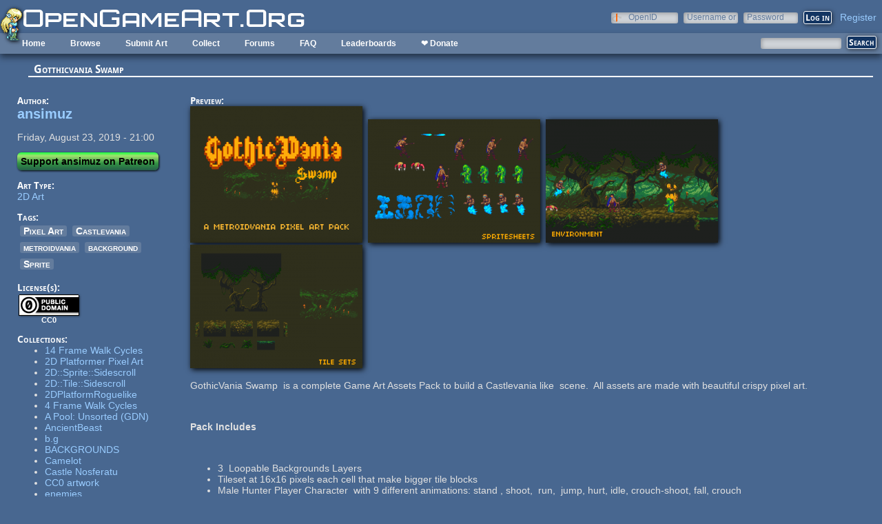

--- FILE ---
content_type: text/html; charset=utf-8
request_url: https://opengameart.org/content/gotthicvania-swamp
body_size: 7268
content:
<!DOCTYPE html PUBLIC "-//W3C//DTD XHTML+RDFa 1.0//EN"
  "http://www.w3.org/MarkUp/DTD/xhtml-rdfa-1.dtd">
<html xmlns="http://www.w3.org/1999/xhtml" xml:lang="en" version="XHTML+RDFa 1.0" dir="ltr"
  xmlns:content="http://purl.org/rss/1.0/modules/content/"
  xmlns:dc="http://purl.org/dc/terms/"
  xmlns:foaf="http://xmlns.com/foaf/0.1/"
  xmlns:rdfs="http://www.w3.org/2000/01/rdf-schema#"
  xmlns:sioc="http://rdfs.org/sioc/ns#"
  xmlns:sioct="http://rdfs.org/sioc/types#"
  xmlns:skos="http://www.w3.org/2004/02/skos/core#"
  xmlns:xsd="http://www.w3.org/2001/XMLSchema#">

<head profile="http://www.w3.org/1999/xhtml/vocab">
  <meta http-equiv="Content-Type" content="text/html; charset=utf-8" />
<link rel="shortcut icon" href="https://opengameart.org/sites/all/themes/oga/opengameart2_favicon.ico" type="image/vnd.microsoft.icon" />
<meta content="IE=edge,chrome=1" http-equiv="X-UA-Compatible" />
<meta name="description" content="GothicVania Swamp is a complete Game Art Assets Pack to build a Castlevania like scene. All assets are made with beautiful crispy pixel art." />
<meta name="generator" content="Drupal 7 (http://drupal.org)" />
<link rel="canonical" href="https://opengameart.org/content/gotthicvania-swamp" />
<link rel="shortlink" href="https://opengameart.org/node/100016" />
<meta property="og:site_name" content="OpenGameArt.org" />
<meta property="og:type" content="article" />
<meta property="og:url" content="https://opengameart.org/content/gotthicvania-swamp" />
<meta property="og:title" content="Gotthicvania Swamp" />
<meta property="og:description" content="GothicVania Swamp is a complete Game Art Assets Pack to build a Castlevania like scene. All assets are made with beautiful crispy pixel art." />
<meta property="og:updated_time" content="2025-11-22T18:10:05-08:00" />
<meta property="og:image" content="https://opengameart.org/sites/default/files/cover_27.png" />
<meta property="article:published_time" content="2019-08-23T21:00:23-07:00" />
<meta property="article:modified_time" content="2025-11-22T18:10:05-08:00" />
<meta name="dcterms.title" content="Gotthicvania Swamp" />
<meta name="dcterms.creator" content="ansimuz" />
<meta name="dcterms.description" content="GothicVania Swamp is a complete Game Art Assets Pack to build a Castlevania like scene. All assets are made with beautiful crispy pixel art." />
<meta name="dcterms.publisher" content="OpenGameArt.org" />
<meta name="dcterms.date" content="2019-08-23T21:00-07:00" />
<meta name="dcterms.type" content="Image" />
<meta name="dcterms.format" content="text/html" />
  <title>Gotthicvania Swamp | OpenGameArt.org</title>
  <link type="text/css" rel="stylesheet" href="https://opengameart.org/sites/default/files/css/css_xE-rWrJf-fncB6ztZfd2huxqgxu4WO-qwma6Xer30m4.css" media="all" />
<link type="text/css" rel="stylesheet" href="https://opengameart.org/sites/default/files/css/css_ff3tJc71Z402cxcrQprs7GRkOQJuOqgs2LWeSWIHHR0.css" media="all" />
<link type="text/css" rel="stylesheet" href="https://opengameart.org/sites/default/files/css/css_tEtvFGhnOc-KHD4tmmzYBpkDNcsr2D2Ep4vHodgpeO0.css" media="all" />
<link type="text/css" rel="stylesheet" href="https://opengameart.org/sites/default/files/css/css_yvSvohn2vroFCEffcYBt9DRR-HehyFA_4rW2FdWzqwI.css" media="all" />
  <script type="text/javascript" src="https://opengameart.org/sites/default/files/js/js_YD9ro0PAqY25gGWrTki6TjRUG8TdokmmxjfqpNNfzVU.js"></script>
<script type="text/javascript" src="https://opengameart.org/sites/default/files/js/js_OleKOf9_B3i8KMuL1Hw42y0CdgVBVJBkK2f0bnCIGKY.js"></script>
<script type="text/javascript" src="https://opengameart.org/sites/default/files/js/js_gHk2gWJ_Qw_jU2qRiUmSl7d8oly1Cx7lQFrqcp3RXcI.js"></script>
<script type="text/javascript" src="https://opengameart.org/sites/default/files/js/js_9bncmYixfTNYGMATt6yVLaNQV0GhvO1_z14bWnF3otY.js"></script>
<script type="text/javascript">
<!--//--><![CDATA[//><!--
var lightbox_path="/sites/all/modules/oga/lightbox";jQuery(document).ready(function () { jQuery("a.preview-lightbox").lightBox(); });
//--><!]]>
</script>
<script type="text/javascript" src="https://opengameart.org/sites/default/files/js/js_7ogYAP4kmkUPDhqIzRFfdtY7h1in9LBAd1txo2bdFkw.js"></script>
<script type="text/javascript" src="https://opengameart.org/sites/default/files/js/js_WNcjX9C7AzUw-N1abXrdZLpLq71PtBe1dISODcGzqx8.js"></script>
<script type="text/javascript">
<!--//--><![CDATA[//><!--
jQuery.extend(Drupal.settings, {"basePath":"\/","pathPrefix":"","setHasJsCookie":0,"ajaxPageState":{"theme":"oga_theme_no_side_bar","theme_token":"PHHKDUcEJ7sP9nsHSWp5XRVMaRLEcjHzB3gKkZKqlbQ","js":{"misc\/jquery.js":1,"misc\/jquery-extend-3.4.0.js":1,"misc\/jquery-html-prefilter-3.5.0-backport.js":1,"misc\/jquery.once.js":1,"misc\/drupal.js":1,"misc\/jquery.cookie.js":1,"misc\/form-single-submit.js":1,"sites\/all\/modules\/entityreference\/js\/entityreference.js":1,"sites\/all\/modules\/oga\/lightbox\/js\/jquery.lightbox-0.5.js":1,"0":1,"sites\/all\/modules\/compact_forms\/compact_forms.js":1,"modules\/openid\/openid.js":1,"sites\/all\/modules\/oga\/ajax_dlcount\/ajax_dlcount.js":1,"sites\/all\/themes\/oga\/oga_theme.js":1},"css":{"modules\/system\/system.base.css":1,"modules\/system\/system.menus.css":1,"modules\/system\/system.messages.css":1,"modules\/system\/system.theme.css":1,"sites\/all\/modules\/comment_notify\/comment_notify.css":1,"modules\/comment\/comment.css":1,"modules\/field\/theme\/field.css":1,"sites\/all\/modules\/logintoboggan\/logintoboggan.css":1,"modules\/node\/node.css":1,"modules\/search\/search.css":1,"modules\/user\/user.css":1,"modules\/forum\/forum.css":1,"sites\/all\/modules\/views\/css\/views.css":1,"sites\/all\/modules\/ctools\/css\/ctools.css":1,"sites\/all\/modules\/oga\/cctag\/cctag.css":1,"sites\/all\/modules\/oga\/lightbox\/css\/jquery.lightbox-0.5.css":1,"sites\/all\/modules\/compact_forms\/compact_forms.css":1,"modules\/openid\/openid.css":1,"sites\/all\/modules\/ds\/layouts\/ds_3col_stacked_fluid\/ds_3col_stacked_fluid.css":1,"sites\/all\/modules\/ds\/layouts\/ds_2col_stacked\/ds_2col_stacked.css":1,"sites\/all\/themes\/oga\/oga_theme.css":1,"sites\/all\/themes\/oga\/oga_no_side_bar\/oga_theme_no_side_bar.css":1}},"compactForms":{"forms":["user-login-form"],"stars":2},"urlIsAjaxTrusted":{"\/art-search":true,"\/content\/gotthicvania-swamp?destination=node\/100016":true}});
//--><!]]>
</script>
</head>
<body class="html not-front not-logged-in no-sidebars page-node page-node- page-node-100016 node-type-art domain-opengameart-org" >
  <div id="skip-link">
    <a href="#main-content" class="element-invisible element-focusable">Skip to main content</a>
  </div>
    
<noscript><style>
node_art_form_group_author_information {
  display: block !important;
}
</style></noscript>

<div id='page'>
  <div id='topright'>  <div class="region region-topright">
    <div id="block-user-login" class="block block-user">

    <h2>User login</h2>
  
  <div class="content">
    <form action="/content/gotthicvania-swamp?destination=node/100016" method="post" id="user-login-form" accept-charset="UTF-8"><div><div class="form-item form-type-textfield form-item-openid-identifier">
  <label for="edit-openid-identifier">OpenID </label>
 <input type="text" id="edit-openid-identifier" name="openid_identifier" value="" size="15" maxlength="255" class="form-text" />
<div class="description"><a href="http://openid.net/">What is OpenID?</a></div>
</div>
<div class="form-item form-type-textfield form-item-name">
  <label for="edit-name">Username or e-mail <span class="form-required" title="This field is required.">*</span></label>
 <input type="text" id="edit-name" name="name" value="" size="15" maxlength="60" class="form-text required" />
</div>
<div class="form-item form-type-password form-item-pass">
  <label for="edit-pass">Password <span class="form-required" title="This field is required.">*</span></label>
 <input type="password" id="edit-pass" name="pass" size="15" maxlength="128" class="form-text required" />
</div>
<input type="hidden" name="form_build_id" value="form-exdNgpA-Z-71PWAZfDy_lQN_kJR-_XRESk8yj6HQBFg" />
<input type="hidden" name="form_id" value="user_login_block" />
<input type="hidden" name="openid.return_to" value="https://opengameart.org/openid/authenticate?destination=node/100016" />
<div class="item-list"><ul class="openid-links"><li class="openid-link first"><a href="#openid-login">Log in using OpenID</a></li>
<li class="user-link last"><a href="#">Cancel OpenID login</a></li>
</ul></div><div class="item-list"><ul><li class="first"><a href="/user/register" title="Create a new user account.">Create new account</a></li>
<li class="last"><a href="/user/password" title="Request new password via e-mail.">Request new password</a></li>
</ul></div><div class="form-actions form-wrapper" id="edit-actions"><input type="submit" id="edit-submit" name="op" value="Log in" class="form-submit" /></div></div></form>  </div>
</div>
<div id="block-oga-register" class="block block-oga">

    
  <div class="content">
    <a href='#' onclick='window.location="/user/register?human=1"'>Register</a>  </div>
</div>
  </div>
</div>
  <a href='/' id='maintitle'></a>

  <div id='menubar'>
      <div class="region region-menubar">
    <div id="block-menu-block-menubar" class="block block-menu-block">

    
  <div class="content">
    <div class="menu-block-wrapper menu-block-menubar menu-name-main-menu parent-mlid-0 menu-level-1">
  <ul class="menu"><li class="first leaf menu-mlid-173"><a href="/">Home</a></li>
<li class="expanded menu-mlid-486"><a href="/latest" title="">Browse</a><ul class="menu"><li class="first leaf menu-mlid-487"><a href="/art-search-advanced?keys=&amp;field_art_type_tid%5B%5D=9&amp;sort_by=count&amp;sort_order=DESC" title="Browse Popular 2d Art">2D Art</a></li>
<li class="leaf menu-mlid-488"><a href="/art-search-advanced?keys=&amp;field_art_type_tid%5B%5D=10&amp;sort_by=count&amp;sort_order=DESC" title="Browse popular 3D art">3D Art</a></li>
<li class="leaf menu-mlid-1819"><a href="/art-search-advanced?keys=&amp;field_art_type_tid%5B%5D=7273&amp;sort_by=count&amp;sort_order=DESC" title="Browse popular concept art">Concept Art</a></li>
<li class="leaf menu-mlid-492"><a href="/art-search-advanced?keys=&amp;field_art_type_tid%5B%5D=14&amp;sort_by=count&amp;sort_order=DESC" title="Browse popular textures">Textures</a></li>
<li class="leaf menu-mlid-490"><a href="/art-search-advanced?keys=&amp;field_art_type_tid%5B%5D=12&amp;sort_by=count&amp;sort_order=DESC" title="Browse popular music">Music</a></li>
<li class="leaf menu-mlid-491"><a href="/art-search-advanced?keys=&amp;field_art_type_tid%5B%5D=13&amp;sort_by=count&amp;sort_order=DESC" title="Browse popular sound effects">Sound Effects</a></li>
<li class="leaf menu-mlid-489"><a href="/art-search-advanced?keys=&amp;field_art_type_tid%5B%5D=11&amp;sort_by=count&amp;sort_order=DESC" title="Browse popular documents">Documents</a></li>
<li class="last leaf menu-mlid-1464"><a href="/forums/featured-tutorials" title="">Featured Tutorials</a></li>
</ul></li>
<li class="leaf menu-mlid-485"><a href="/node/add/art" title="">Submit Art</a></li>
<li class="expanded menu-mlid-1059"><a href="/collections">Collect</a><ul class="menu"><li class="first leaf menu-mlid-1060"><a href="/my-collections">My Collections</a></li>
<li class="last leaf menu-mlid-1062"><a href="/collections" title="">Art Collections</a></li>
</ul></li>
<li class="expanded menu-mlid-322"><a href="/forums/art-discussion">Forums</a></li>
<li class="leaf menu-mlid-673"><a href="/content/faq" title="Frequently Asked Questions">FAQ</a></li>
<li class="expanded menu-mlid-2335"><a href="/leaderboards/total" title="">Leaderboards</a><ul class="menu"><li class="first expanded menu-mlid-2343"><a href="/leaderboards/total" title="">All Time</a><ul class="menu"><li class="first leaf menu-mlid-2336"><a href="/leaderboards/total" title="">Total Points</a></li>
<li class="leaf menu-mlid-2338"><a href="/leaderboards/comments" title="">Comments</a></li>
<li class="leaf menu-mlid-2337"><a href="/leaderboards/favorites" title="">Favorites (All)</a></li>
<li class="leaf menu-mlid-2344"><a href="/leaderboards/2d" title="">Favorites (2D)</a></li>
<li class="leaf menu-mlid-2345"><a href="/leaderboards/3d" title="">Favorites (3D)</a></li>
<li class="leaf menu-mlid-2346"><a href="/leaderboards/concept" title="">Favorites (Concept Art)</a></li>
<li class="leaf menu-mlid-2347"><a href="/leaderboards/music" title="">Favorites (Music)</a></li>
<li class="leaf menu-mlid-2348"><a href="/leaderboards/sound" title="">Favorites (Sound)</a></li>
<li class="last leaf menu-mlid-2349"><a href="/leaderboards/textures" title="">Favorites (Textures)</a></li>
</ul></li>
<li class="last expanded menu-mlid-2350"><a href="/weekly-leaderboards/total" title="">Weekly</a><ul class="menu"><li class="first leaf menu-mlid-2351"><a href="/weekly-leaderboards/total" title="">Total Points</a></li>
<li class="leaf menu-mlid-2352"><a href="/weekly-leaderboards/comments" title="">Comments</a></li>
<li class="leaf menu-mlid-2353"><a href="/weekly-leaderboards/favorites" title="">Favorites (All)</a></li>
<li class="leaf menu-mlid-2354"><a href="/weekly-leaderboards/2d" title="">Favorites (2D)</a></li>
<li class="leaf menu-mlid-2355"><a href="/weekly-leaderboards/3d" title="">Favorites (3D)</a></li>
<li class="leaf menu-mlid-2356"><a href="/weekly-leaderboards/concept" title="">Favorites (Concept Art)</a></li>
<li class="leaf menu-mlid-2357"><a href="/weekly-leaderboards/music" title="">Favorites (Music)</a></li>
<li class="leaf menu-mlid-2358"><a href="/weekly-leaderboards/sound" title="">Favorites (Sound)</a></li>
<li class="last leaf menu-mlid-2359"><a href="/weekly-leaderboards/textures" title="">Favorites (Textures)</a></li>
</ul></li>
</ul></li>
<li class="last leaf menu-mlid-3683"><a href="https://www.patreon.com/opengameart" title="">❤ Donate</a></li>
</ul></div>
  </div>
</div>
<div id="block-block-5" class="block block-block">

    
  <div class="content">
    <a href='/'><img src='/sites/default/files/archive/sara-logo.png' title='Sara' /></a>  </div>
</div>
  </div>
    <div id='menubar-right'>
        <div class="region region-menubar-right">
    <div id="block-views-exp-art-search-art" class="block block-views">

    
  <div class="content">
    <form action="/art-search" method="get" id="views-exposed-form-art-search-art" accept-charset="UTF-8"><div><div class="views-exposed-form">
  <div class="views-exposed-widgets clearfix">
          <div id="edit-keys-wrapper" class="views-exposed-widget views-widget-filter-keys">
                  <label for="edit-keys">
            Search          </label>
                        <div class="views-widget">
          <div class="form-item form-type-textfield form-item-keys">
 <input title="Enter the terms you wish to search for." type="text" id="edit-keys" name="keys" value="" size="15" maxlength="128" class="form-text" />
</div>
        </div>
              </div>
                    <div class="views-exposed-widget views-submit-button">
      <input type="submit" id="edit-submit-art" value="Search" class="form-submit" />    </div>
      </div>
</div>
</div></form>  </div>
</div>
  </div>
    </div>
  </div>

  <div id='maincontent'>
    <div id='right' class='nosidebar'>
            
            <div class='tabs'></div>
            
                    <div class="region region-content">
    <div id="block-system-main" class="block block-system">

    
  <div class="content">
    <div class="ds-2col-stacked node node-art view-mode-full clearfix">

  
      <div class="group-header">
      <div class="field field-name-title field-type-ds field-label-hidden"><div class="field-items"><div class="field-item even" property="dc:title"><h2>Gotthicvania Swamp</h2></div></div></div>    </div>
  
      <div class="group-left left-column">
      <div class="field field-name-author-submitter field-type-ds field-label-above"><div class="field-label">Author:&nbsp;</div><div class="field-items"><div class="field-item even"><span class='username'><a href="/users/ansimuz">ansimuz</a></span></div></div></div><div class="field field-name-post-date field-type-ds field-label-hidden"><div class="field-items"><div class="field-item even">Friday, August 23, 2019 - 21:00</div></div></div><div class="field field-name-art-patreon-link field-type-ds field-label-hidden"><div class="field-items"><div class="field-item even"><a href='http://www.patreon.com/ansimuz' class='patreon-button' target='_blank'>Support ansimuz on Patreon</a>
</div></div></div><div class="field field-name-field-art-type field-type-taxonomy-term-reference field-label-above"><div class="field-label">Art Type:&nbsp;</div><div class="field-items"><div class="field-item even"><a href="/art-search-advanced?field_art_type_tid%5B%5D=9" typeof="skos:Concept" property="rdfs:label skos:prefLabel" datatype="">2D Art</a></div></div></div><div class="field field-name-field-art-tags field-type-taxonomy-term-reference field-label-above"><div class="field-label">Tags:&nbsp;</div><div class="field-items"><div class="field-item even"><a href="/art-search-advanced?field_art_tags_tid=Pixel%20Art" typeof="skos:Concept" property="rdfs:label skos:prefLabel" datatype="">Pixel Art</a></div><div class="field-item odd"><a href="/art-search-advanced?field_art_tags_tid=Castlevania" typeof="skos:Concept" property="rdfs:label skos:prefLabel" datatype="">Castlevania</a></div><div class="field-item even"><a href="/art-search-advanced?field_art_tags_tid=metroidvania" typeof="skos:Concept" property="rdfs:label skos:prefLabel" datatype="">metroidvania</a></div><div class="field-item odd"><a href="/art-search-advanced?field_art_tags_tid=background" typeof="skos:Concept" property="rdfs:label skos:prefLabel" datatype="">background</a></div><div class="field-item even"><a href="/art-search-advanced?field_art_tags_tid=Sprite" typeof="skos:Concept" property="rdfs:label skos:prefLabel" datatype="">Sprite</a></div></div></div><div class="field field-name-field-art-licenses field-type-taxonomy-term-reference field-label-above"><div class="field-label">License(s):&nbsp;</div><div class="field-items"><div class="field-item even"><div class='license-icon'><a href='http://creativecommons.org/publicdomain/zero/1.0/' target='_blank'><img src='https://opengameart.org/sites/default/files/license_images/cc0.png' alt='' title=''><div class='license-name'>CC0</div></a></div></div></div></div><div class="field field-name-collect field-type-ds field-label-above"><div class="field-label">Collections:&nbsp;</div><div class="field-items"><div class="field-item even"><div class='collect-container'><ul><li><a href="/content/14-frame-walk-cycles">14 Frame Walk Cycles</a></li><li><a href="/content/2d-platformer-pixel-art">2D Platformer Pixel Art</a></li><li><a href="/content/2dspritesidescroll">2D::Sprite::Sidescroll</a></li><li><a href="/content/2dtilesidescroll">2D::Tile::Sidescroll</a></li><li><a href="/content/2dplatformroguelike">2DPlatformRoguelike</a></li><li><a href="/content/4-frame-walk-cycles">4 Frame Walk Cycles</a></li><li><a href="/content/a-pool-unsorted-gdn">A Pool: Unsorted (GDN)</a></li><li><a href="/content/ancientbeast">AncientBeast</a></li><li><a href="/content/bg">b.g</a></li><li><a href="/content/backgrounds-6">BACKGROUNDS</a></li><li><a href="/content/camelot">Camelot</a></li><li><a href="/content/castle-nosferatu-0">Castle Nosferatu</a></li><li><a href="/content/cc0-artwork">CC0 artwork</a></li><li><a href="/content/enemies-0">enemies</a></li><li><a href="/content/game-art-packs">Game Art Packs</a></li><li><a href="/content/gothic-platformer">Gothic Platformer</a></li><li><a href="/content/gothicdania">GothicDania</a></li><li><a href="/content/halloween-2024">HALLOWEEN 2024</a></li><li><a href="/content/hantolzuca">Hantolzuca</a></li><li><a href="/content/heroes">HEROES</a></li><li><a href="/content/human-like-enemies">HUMAN-LIKE ENEMIES</a></li><li><a href="/content/media-in-varia">Media in Varia</a></li><li><a href="/content/mini-jam-176-foxes">Mini Jam 176: Foxes</a></li><li><a href="/content/monsters-3">MONSTERS</a></li><li><a href="/content/npc">NPC</a></li><li><a href="/content/oga-summer-2022-game-jam">OGA Summer 2022 Game Jam</a></li><li><a href="/content/pixelart-game">pixelart-game</a></li><li><a href="/content/project-2019-2020">Project 2019-2020</a></li><li><a href="/content/ragnars-cc0-bag-of-holding">Ragnar&#039;s CC0 Bag of Holding</a></li><li><a href="/content/rise-shieldmaiden-mio">Rise! Shieldmaiden Mio</a></li><li><a href="/content/ruins-of-the-eldritch-lands">Ruins of the Eldritch Lands</a></li><li><a href="/content/sets">SETS</a></li><li><a href="/content/shootem-up">shootem up</a></li><li><a href="/content/sonata">Sonata</a></li><li><a href="/content/sprites-2">Sprites</a></li><li><a href="/content/summer-jam-2025-entry-assets">Summer Jam 2025 Entry (Assets)</a></li><li><a href="/content/tile-set-side-scroller">Tile Set: Side Scroller</a></li><li><a href="/content/tilesets-and-backgrounds-pixelart">Tilesets and Backgrounds (PixelArt)</a></li><li><a href="/content/tpcl">TPCL</a></li><li><a href="/content/trevas">Trevas</a></li><li><a href="/content/truly-truly-public-domain">Truly Truly Public Domain</a></li><li><a href="/content/type-art-pack">Type - Art Pack</a></li><li><a href="/content/vania-cc-by">Vania CC-BY</a></li><li><a href="/content/winter-21-game-jam">Winter 21 Game Jam</a></li></ul></div></div></div></div><div class="field field-name-favorites field-type-ds field-label-inline clearfix"><div class="field-label">Favorites:&nbsp;</div><div class="field-items"><div class="field-item even">62</div></div></div>    </div>
  
      <div class="group-right right-column">
      <div class="field field-name-field-art-preview field-type-file field-label-above"><div class="field-label">Preview:&nbsp;</div><div class="field-items"><div class="field-item even"><a href="https://opengameart.org/sites/default/files/cover_27.png" class="preview-lightbox"><img src='https://opengameart.org/sites/default/files/styles/medium/public/cover_27.png'  alt='Preview'></a></div><div class="field-item odd"><a href="https://opengameart.org/sites/default/files/01-sprites_5.png" class="preview-lightbox"><img src='https://opengameart.org/sites/default/files/styles/medium/public/01-sprites_5.png'  alt='Preview'></a></div><div class="field-item even"><a href="https://opengameart.org/sites/default/files/02-environment_6.png" class="preview-lightbox"><img src='https://opengameart.org/sites/default/files/styles/medium/public/02-environment_6.png'  alt='Preview'></a></div><div class="field-item odd"><a href="https://opengameart.org/sites/default/files/03-tiles_4.png" class="preview-lightbox"><img src='https://opengameart.org/sites/default/files/styles/medium/public/03-tiles_4.png'  alt='Preview'></a></div></div></div><div class="field field-name-body field-type-text-with-summary field-label-hidden"><div class="field-items"><div class="field-item even" property="content:encoded"><p>GothicVania Swamp  is a complete Game Art Assets Pack to build a Castlevania like  scene.  All assets are made with beautiful crispy pixel art.  </p>
<p> </p>
<p><strong>Pack Includes</strong></p>
<p> </p>
<ul>
<li>3  Loopable Backgrounds Layers</li>
<li>Tileset at 16x16 pixels each cell that make bigger tile blocks</li>
<li>Male Hunter Player Character  with 9 different animations: stand , shoot,  run,  jump, hurt, idle, crouch-shoot, fall, crouch</li>
<li>3 different enemies sprites fully animated:  Spider, Swamp Thing and Ghost</li>
<li>Fx animatios: Enemy Death and Bullet</li>
</ul>
<p>Music by Pascal Belisle (music not included in download)</p>
<p><a href="http://www.patreon.com/thetoadz">www.patreon.com/thetoadz</a> <br /><a href="http://www.soundcloud.com/thetoadz">www.soundcloud.com/thetoadz</a></p>
<p>Music License You are free to use the music in your projects as long as you give appropriate credit.</p>
</div></div></div><div class="field field-name-field-copyright-notice field-type-text-long field-label-above"><div class="field-label">Copyright/Attribution Notice:&nbsp;</div><div class="field-items"><div class="field-item even">by ansimuz</div></div></div><div class="field field-name-field-art-files field-type-file field-label-above"><div class="field-label">File(s):&nbsp;</div><div class="field-items"><div class="field-item even"><span class="file"><img class="file-icon" alt="gothicvania_swamp_files.zip" title="application/zip" src="/modules/file/icons/package-x-generic.png" /> <a href="https://opengameart.org/sites/default/files/gothicvania_swamp_files.zip" type="application/zip; length=436108" data-fid="166726" target="_blank" download="gothicvania_swamp_files.zip">gothicvania_swamp_files.zip</a> 436.1 Kb <span class="dlcount">[<span class="dlcount-number" id="dlcount-166726">1849</span> download(s)]</span></span></div></div></div><ul class="links inline"><li class="comment_forbidden first last"><span><a href="/user/login?destination=node/100016%23comment-form">Log in</a> or <a href="/user/register?destination=node/100016%23comment-form">register</a> to post comments</span></li>
</ul>    </div>
  
      <div class="group-footer">
      <div id="comments" class="comment-wrapper">
          <h2 class="title">Comments</h2>
      
  <a id="comment-81123"></a>
<div class="ds-3col-stacked-fluid comment view-mode-full group-two-sidebars group-sidebar-left group-sidebar-right clearfix">

  
  
      <div class="group-left left-side-left">
      <span rel="sioc:has_creator"><a href="/users/drummyfish" title="View user profile." class="username" xml:lang="" about="/users/drummyfish" typeof="sioc:UserAccount" property="foaf:name" datatype="">drummyfish</a></span><div class="field field-name-date-joined field-type-ds field-label-hidden"><div class="field-items"><div class="field-item even"><small><em>joined 7 years 8 months ago</em></small></div></div></div><div class="field field-name-post-date field-type-ds field-label-hidden"><div class="field-items"><div class="field-item even">08/24/2019 - 02:29</div></div></div>    </div>
  
      <div class="group-middle left-side-right">
      <div class="field field-name-art-comment-type-icon field-type-ds field-label-hidden"><div class="field-items"><div class="field-item even"><img typeof="foaf:Image" src="https://opengameart.org/sites/default/files/styles/icon_64x64/public/comment_type_images/oga-icon-comment.png?itok=Yw-R2vKM" alt="" /></div></div></div><div class="field field-name-ds-user-picture field-type-ds field-label-hidden"><div class="field-items"><div class="field-item even"><a href="/users/drummyfish"><img typeof="foaf:Image" src="https://opengameart.org/sites/default/files/styles/icon_48x48/public/pictures/picture-55990-1527187035.png?itok=tXrGHMNq" alt="drummyfish&#039;s picture" title="drummyfish&#039;s picture" /></a></div></div></div>    </div>
  
      <div class="group-right right-side">
      <div class="field field-name-comment-body field-type-text-long field-label-hidden"><div class="field-items"><div class="field-item even" property="content:encoded"><p>Amazing quality pixel art, thank you very much :)</p>
</div></div></div>    </div>
  
      <div class="group-footer">
      <ul class="links inline"><li class="comment_forbidden first last"><span><a href="/user/login?destination=node/100016%23comment-form">Log in</a> or <a href="/user/register?destination=node/100016%23comment-form">register</a> to post comments</span></li>
</ul>    </div>
  </div>
<a id="comment-81136"></a>
<div class="ds-3col-stacked-fluid comment view-mode-full group-two-sidebars group-sidebar-left group-sidebar-right clearfix">

  
  
      <div class="group-left left-side-left">
      <span rel="sioc:has_creator"><a href="/users/puffolotti" title="View user profile." class="username" xml:lang="" about="/users/puffolotti" typeof="sioc:UserAccount" property="foaf:name" datatype="">Puffolotti</a></span><div class="field field-name-date-joined field-type-ds field-label-hidden"><div class="field-items"><div class="field-item even"><small><em>joined 6 years 7 months ago</em></small></div></div></div><div class="field field-name-post-date field-type-ds field-label-hidden"><div class="field-items"><div class="field-item even">08/25/2019 - 08:54</div></div></div>    </div>
  
      <div class="group-middle left-side-right">
      <div class="field field-name-art-comment-type-icon field-type-ds field-label-hidden"><div class="field-items"><div class="field-item even"><img typeof="foaf:Image" src="https://opengameart.org/sites/default/files/styles/icon_64x64/public/comment_type_images/oga-icon-comment.png?itok=Yw-R2vKM" alt="" /></div></div></div><div class="field field-name-ds-user-picture field-type-ds field-label-hidden"><div class="field-items"><div class="field-item even"><a href="/users/puffolotti"><img typeof="foaf:Image" src="https://opengameart.org/sites/default/files/styles/icon_48x48/public/pictures/picture-67250-1559908819.png?itok=NXYzNn8p" alt="Puffolotti&#039;s picture" title="Puffolotti&#039;s picture" /></a></div></div></div>    </div>
  
      <div class="group-right right-side">
      <div class="field field-name-comment-body field-type-text-long field-label-hidden"><div class="field-items"><div class="field-item even" property="content:encoded"><p>Wonderful job.</p>
</div></div></div>    </div>
  
      <div class="group-footer">
      <ul class="links inline"><li class="comment_forbidden first last"><span><a href="/user/login?destination=node/100016%23comment-form">Log in</a> or <a href="/user/register?destination=node/100016%23comment-form">register</a> to post comments</span></li>
</ul>    </div>
  </div>
<a id="comment-81187"></a>
<div class="ds-3col-stacked-fluid comment view-mode-full group-two-sidebars group-sidebar-left group-sidebar-right clearfix">

  
  
      <div class="group-left left-side-left">
      <span rel="sioc:has_creator"><a href="/users/dread-knight" title="View user profile." class="username" xml:lang="" about="/users/dread-knight" typeof="sioc:UserAccount" property="foaf:name" datatype="">Dread Knight</a></span><div class="field field-name-date-joined field-type-ds field-label-hidden"><div class="field-items"><div class="field-item even"><small><em>joined 14 years 11 months ago</em></small></div></div></div><div class="field field-name-post-date field-type-ds field-label-hidden"><div class="field-items"><div class="field-item even">08/28/2019 - 07:13</div></div></div>    </div>
  
      <div class="group-middle left-side-right">
      <div class="field field-name-art-comment-type-icon field-type-ds field-label-hidden"><div class="field-items"><div class="field-item even"><img typeof="foaf:Image" src="https://opengameart.org/sites/default/files/styles/icon_64x64/public/comment_type_images/oga-icon-comment.png?itok=Yw-R2vKM" alt="" /></div></div></div><div class="field field-name-ds-user-picture field-type-ds field-label-hidden"><div class="field-items"><div class="field-item even"><a href="/users/dread-knight"><img typeof="foaf:Image" src="https://opengameart.org/sites/default/files/styles/icon_48x48/public/pictures/picture-893-1311394870.jpg?itok=12Dlzbk6" alt="Dread Knight&#039;s picture" title="Dread Knight&#039;s picture" /></a></div></div></div>    </div>
  
      <div class="group-right right-side">
      <div class="field field-name-comment-body field-type-text-long field-label-hidden"><div class="field-items"><div class="field-item even" property="content:encoded"><p>THis looks great! &lt;3</p>
<p>Keep up the good work!</p>
</div></div></div>    </div>
  
      <div class="group-footer">
      <ul class="links inline"><li class="comment_forbidden first last"><span><a href="/user/login?destination=node/100016%23comment-form">Log in</a> or <a href="/user/register?destination=node/100016%23comment-form">register</a> to post comments</span></li>
</ul>    </div>
  </div>
<a id="comment-96262"></a>
<div class="ds-3col-stacked-fluid comment view-mode-full group-two-sidebars group-sidebar-left group-sidebar-right clearfix">

  
  
      <div class="group-left left-side-left">
      <span rel="sioc:has_creator"><a href="/users/jamiemorrison2" title="View user profile." class="username" xml:lang="" about="/users/jamiemorrison2" typeof="sioc:UserAccount" property="foaf:name" datatype="">jamiemorrison2</a></span><div class="field field-name-date-joined field-type-ds field-label-hidden"><div class="field-items"><div class="field-item even"><small><em>joined 5 years 2 weeks ago</em></small></div></div></div><div class="field field-name-post-date field-type-ds field-label-hidden"><div class="field-items"><div class="field-item even">03/06/2022 - 03:09</div></div></div>    </div>
  
      <div class="group-middle left-side-right">
      <div class="field field-name-art-comment-type-icon field-type-ds field-label-hidden"><div class="field-items"><div class="field-item even"><img typeof="foaf:Image" src="https://opengameart.org/sites/default/files/styles/icon_64x64/public/comment_type_images/oga-icon-comment.png?itok=Yw-R2vKM" alt="" /></div></div></div>    </div>
  
      <div class="group-right right-side">
      <div class="field field-name-comment-body field-type-text-long field-label-hidden"><div class="field-items"><div class="field-item even" property="content:encoded"><p>This art is supercool. Am doing a mock-up game for practice and this will be perfect.</p>
<p> </p>
<p>Thank you so much for this.</p>
</div></div></div>    </div>
  
      <div class="group-footer">
      <ul class="links inline"><li class="comment_forbidden first last"><span><a href="/user/login?destination=node/100016%23comment-form">Log in</a> or <a href="/user/register?destination=node/100016%23comment-form">register</a> to post comments</span></li>
</ul>    </div>
  </div>
<a id="comment-96263"></a>
<div class="ds-3col-stacked-fluid comment view-mode-full group-two-sidebars group-sidebar-left group-sidebar-right clearfix">

  
  
      <div class="group-left left-side-left">
      <span rel="sioc:has_creator"><a href="/users/jamiemorrison2" title="View user profile." class="username" xml:lang="" about="/users/jamiemorrison2" typeof="sioc:UserAccount" property="foaf:name" datatype="">jamiemorrison2</a></span><div class="field field-name-date-joined field-type-ds field-label-hidden"><div class="field-items"><div class="field-item even"><small><em>joined 5 years 2 weeks ago</em></small></div></div></div><div class="field field-name-post-date field-type-ds field-label-hidden"><div class="field-items"><div class="field-item even">03/06/2022 - 03:10</div></div></div>    </div>
  
      <div class="group-middle left-side-right">
      <div class="field field-name-art-comment-type-icon field-type-ds field-label-hidden"><div class="field-items"><div class="field-item even"><img typeof="foaf:Image" src="https://opengameart.org/sites/default/files/styles/icon_64x64/public/comment_type_images/oga-icon-comment.png?itok=Yw-R2vKM" alt="" /></div></div></div>    </div>
  
      <div class="group-right right-side">
      <div class="field field-name-comment-body field-type-text-long field-label-hidden"><div class="field-items"><div class="field-item even" property="content:encoded"><p>I am going to start leaving stuff on here for people to use for their practice/maybe commercial games. I hope my stuff is somewhere near as good as yours!</p>
</div></div></div>    </div>
  
      <div class="group-footer">
      <ul class="links inline"><li class="comment_forbidden first last"><span><a href="/user/login?destination=node/100016%23comment-form">Log in</a> or <a href="/user/register?destination=node/100016%23comment-form">register</a> to post comments</span></li>
</ul>    </div>
  </div>
<a id="comment-100508"></a>
<div class="ds-3col-stacked-fluid comment view-mode-full group-two-sidebars group-sidebar-left group-sidebar-right clearfix">

  
  
      <div class="group-left left-side-left">
      <span rel="sioc:has_creator"><a href="/users/animasting" title="View user profile." class="username" xml:lang="" about="/users/animasting" typeof="sioc:UserAccount" property="foaf:name" datatype="">AnimaSting</a></span><div class="field field-name-date-joined field-type-ds field-label-hidden"><div class="field-items"><div class="field-item even"><small><em>joined 3 years 1 month ago</em></small></div></div></div><div class="field field-name-post-date field-type-ds field-label-hidden"><div class="field-items"><div class="field-item even">12/05/2022 - 13:10</div></div></div>    </div>
  
      <div class="group-middle left-side-right">
      <div class="field field-name-art-comment-type-icon field-type-ds field-label-hidden"><div class="field-items"><div class="field-item even"><img typeof="foaf:Image" src="https://opengameart.org/sites/default/files/styles/icon_64x64/public/comment_type_images/oga-icon-comment.png?itok=Yw-R2vKM" alt="" /></div></div></div>    </div>
  
      <div class="group-right right-side">
      <div class="field field-name-comment-body field-type-text-long field-label-hidden"><div class="field-items"><div class="field-item even" property="content:encoded"><p>Thanks! They are very inspiring!</p>
</div></div></div>    </div>
  
      <div class="group-footer">
      <ul class="links inline"><li class="comment_forbidden first last"><span><a href="/user/login?destination=node/100016%23comment-form">Log in</a> or <a href="/user/register?destination=node/100016%23comment-form">register</a> to post comments</span></li>
</ul>    </div>
  </div>

  </div>
    </div>
  </div>
  </div>
</div>
  </div>
    </div>
  </div>
</div>
  </body>
</html>
